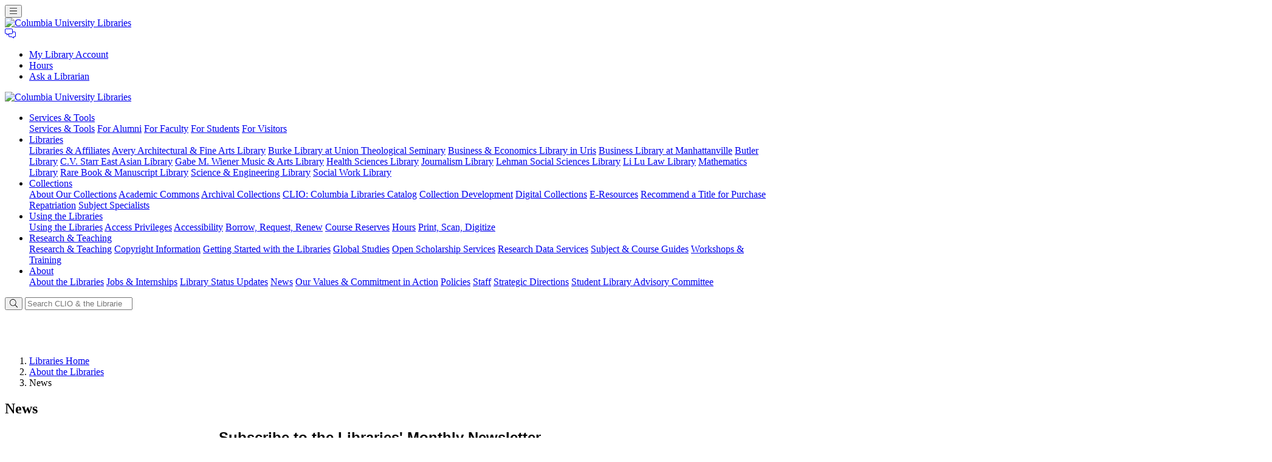

--- FILE ---
content_type: text/html;charset=utf-8
request_url: https://library.columbia.edu/about/news.html?newsPage=1&newsCategory=news:category/news&newsYear=2024
body_size: 12209
content:
<!doctype html>
<html lang="en">

<head>
    <title>News | Columbia University Libraries</title>
    <meta charset="utf-8">
    <meta name="viewport" content="width=device-width, initial-scale=1, shrink-to-fit=no">
    <meta name="description" content="Columbia University Libraries are the heart of the intellectual life at Columbia, and inspire inquiry, advance knowledge, catalyze discovery, and shape an inclusive and vibrant discourse all enabled by the work of the dedicated staff who are the heart of the Libraries." />

    

    


    

<!-- /apps/cul/core/themes/prime_2019/layouts/base/headlibs.jsp -->

<script>
    window.CUL = window.CUL || {};
</script>

<!-- CUL Toolkit -->
<link rel="stylesheet" type="text/css" href="https://toolkit.library.columbia.edu/v3/css/cul-toolkit.css"/>



<link rel="stylesheet" href="/etc.clientlibs/cul/core/themes/prime_2019/clientlibs/shared.css" type="text/css">
<link rel="stylesheet" href="/etc.clientlibs/cul/core/themes/prime_2019/sites/libraryweb/clientlibs/libraryweb.css" type="text/css">










    <!-- Google tag (gtag.js) -->
    <script async src="https://www.googletagmanager.com/gtag/js?id=G-LBKMVBR2K0"></script>
    <script>
      window.dataLayer = window.dataLayer || [];
      function gtag(){dataLayer.push(arguments);}
      gtag('js', new Date());

      gtag('config', 'G-LBKMVBR2K0');
    </script>

    <!-- Matomo -->
    <script>
      var _paq = window._paq = window._paq || [];
      /* tracker methods like "setCustomDimension" should be called before "trackPageView" */
      _paq.push(['trackPageView']);
      _paq.push(['enableLinkTracking']);
      (function() {
        var u="https://columbia-libraries.matomo.cloud/";
        _paq.push(['setTrackerUrl', u+'matomo.php']);
        _paq.push(['setSiteId', '6']);
        var d=document, g=d.createElement('script'), s=d.getElementsByTagName('script')[0];
        g.async=true; g.src='//cdn.matomo.cloud/columbia-libraries.matomo.cloud/matomo.js'; s.parentNode.insertBefore(g,s);
      })();
    </script>
    <!-- End Matomo Code -->




    <link rel="icon" type="image/vnd.microsoft.icon" href="/etc/designs/cul_core_2019/libraryweb/favicon.ico">
    <link rel="shortcut icon" type="image/vnd.microsoft.icon" href="/etc/designs/cul_core_2019/libraryweb/favicon.ico">
    
    <!-- If present, insert page-specific head content (CSS) from the Page Properties dialog -->
    
</head>





<body class="section_home">
    

<div id="alert-container" data-subscriptions="all-wcm-sites,libraryweb,all-sites"></div>
<header id="header">
    <nav class="navbar d-block navbar-expand-sm navbar-light bg-white">
        <div class="d-flex flex-row justify-content-between">
            <div class="">
                <button class="navbar-toggler mt-2 border-0" type="button" data-toggle="collapse" data-target="#navbarCUL" aria-controls="navbarCUL" aria-expanded="false" aria-label="Toggle navigation">
                <i class="fal fa-bars"></i>
                </button>
            </div>
            <div class="">
                <a class="navbar-brand w-100 d-sm-none" href="https://library.columbia.edu/index.html">
                <img class="img-fluid w-100" src="https://toolkit.library.columbia.edu/v3/img/cul-text-logo.svg" alt="Columbia University Libraries">
                </a>
            </div>
            <div class="">
                <a class="navbar-text d-sm-none" title="Ask A Librarian" href="https://library.columbia.edu/services/askalibrarian.html">
                    <i class="fal fa-comments-alt w-30"></i>
                </a>
            </div>
        </div>
        <!-- /row -->
        <div class="container d-flex">
            <div class="collapse navbar-collapse" id="navbarCUL">
                <div class="d-flex flex-column">
                    

<nav id="global-menu" class="d-flex justify-content-sm-end">
    <ul class="navbar-nav">
        <li class="nav-item">
            <a class="nav-link" href="https://resolver.library.columbia.edu/lweb0087">My Library Account</a>
        </li>
        <li class="nav-item">
            <a class="nav-link" href="https://hours.library.columbia.edu/">Hours</a>
        </li>
        <li class="nav-item">
            <a class="nav-link" href="https://library.columbia.edu/services/askalibrarian.html">Ask a Librarian</a>
        </li>
    </ul>
</nav>

                    


<section id="branding" class="d-none d-sm-flex">
    <div id="site-name">
        <a href="https://library.columbia.edu/index.html"><img class="img-fluid" src="https://toolkit.library.columbia.edu/v3/img/cul-text-logo.svg" alt="Columbia University Libraries"></a>
    </div>
    <h1 class="sr-only">Columbia University Libraries</h1>
</section>
                    


<nav id="main-menu" class="d-flex">
    <ul class="navbar-nav">
        <li class="nav-item dropdown position-static">
            <a class="nav-link dropdown-toggle" href="#" id="navbarDropdown1" role="button" data-toggle="dropdown" aria-haspopup="true" aria-expanded="false">
                Services<span class="d-inline d-sm-none d-md-inline"> &amp; Tools</span>
            </a>
            <div class="dropdown-menu bg-secondary w-100 border-top-0 border-left-0 border-right-0 rounded-0 mt-0" aria-labelledby="navbarDropdown1">
                <div class="container d-block">
                    <div class="row">
                        <div class="col">
                            <div class="cul-cols">
                                <a class="dropdown-item text-white bg-secondary" href="https://library.columbia.edu/services.html">Services &amp; Tools</a>
                                <a class="dropdown-item text-white bg-secondary" href="https://library.columbia.edu/using-libraries/alumni.html">For Alumni</a>
                                <a class="dropdown-item text-white bg-secondary" href="https://library.columbia.edu/services/faculty.html">For Faculty</a>
                                <a class="dropdown-item text-white bg-secondary" href="https://library.columbia.edu/services.html#audience=student">For Students</a>
                                <a class="dropdown-item text-white bg-secondary" href="https://library.columbia.edu/using-libraries/visitors.html">For Visitors</a>
                            </div>
                        </div>
                    </div>
                </div>
            </div>
        </li>
        <li class="nav-item dropdown position-static">
            <a class="nav-link dropdown-toggle" href="#" id="navbarDropdown2" role="button" data-toggle="dropdown" aria-haspopup="true" aria-expanded="false">
                Libraries
            </a>
            <div class="dropdown-menu bg-secondary w-100 border-top-0 border-left-0 border-right-0 rounded-0 mt-0" aria-labelledby="navbarDropdown2">
                <div class="container d-block">
                    <div class="row">
                        <div class="col">
                            <div class="cul-cols">
                                <a class="dropdown-item text-white bg-secondary" href="https://library.columbia.edu/libraries.html">Libraries &amp; Affiliates</a>
                                <a class="dropdown-item text-white bg-secondary" href="https://library.columbia.edu/libraries/avery.html">Avery Architectural &amp; Fine Arts Library</a>
                                <a class="dropdown-item text-white bg-secondary" href="https://library.columbia.edu/libraries/burke.html">Burke Library at Union Theological Seminary</a>
                                <a class="dropdown-item text-white bg-secondary" href="https://library.columbia.edu/libraries/business.html">Business &amp; Economics Library in Uris</a>
                                <a class="dropdown-item text-white bg-secondary" href="https://library.columbia.edu/libraries/business-manhattanville.html">Business Library at Manhattanville</a>
                                <a class="dropdown-item text-white bg-secondary" href="https://library.columbia.edu/libraries/butler.html">Butler Library</a>
                                <a class="dropdown-item text-white bg-secondary" href="https://library.columbia.edu/libraries/eastasian.html">C.V. Starr East Asian Library</a>
                                <a class="dropdown-item text-white bg-secondary" href="https://library.columbia.edu/libraries/music.html">Gabe M. Wiener Music &amp; Arts Library</a>
                                <a class="dropdown-item text-white bg-secondary" href="https://library.cumc.columbia.edu/">Health Sciences Library</a>
                                <a class="dropdown-item text-white bg-secondary" href="https://library.columbia.edu/libraries/journalism.html">Journalism Library</a>
                                <a class="dropdown-item text-white bg-secondary" href="https://library.columbia.edu/libraries/lehman.html">Lehman Social Sciences Library</a>
                                <a class="dropdown-item text-white bg-secondary" href="http://www.law.columbia.edu/library/">Li Lu Law Library</a>
                                <a class="dropdown-item text-white bg-secondary" href="https://library.columbia.edu/libraries/math.html">Mathematics Library</a>
                                <a class="dropdown-item text-white bg-secondary" href="https://library.columbia.edu/libraries/rbml.html">Rare Book &amp; Manuscript Library</a>
                                <a class="dropdown-item text-white bg-secondary" href="https://library.columbia.edu/libraries/science-engineering.html">Science &amp; Engineering Library</a>
                                <a class="dropdown-item text-white bg-secondary" href="https://library.columbia.edu/libraries/social-work.html">Social Work Library</a>
                            </div>
                        </div>
                    </div>
                </div>
            </div>
        </li>
        <li class="nav-item dropdown position-static">
            <a class="nav-link dropdown-toggle" href="#" id="navbarDropdown3" role="button" data-toggle="dropdown" aria-haspopup="true" aria-expanded="false">
                Collections
            </a>
            <div class="dropdown-menu bg-secondary w-100 border-top-0 border-left-0 border-right-0 rounded-0 mt-0" aria-labelledby="navbarDropdown3">
                <div class="container d-block">
                    <div class="row">
                        <div class="col">
                            <div class="cul-cols">
                                <a class="dropdown-item text-white bg-secondary" href="https://library.columbia.edu/collections.html">About Our Collections</a>
                                <a class="dropdown-item text-white bg-secondary" href="https://academiccommons.columbia.edu/">Academic Commons</a>
                                <a class="dropdown-item text-white bg-secondary" href="https://findingaids.library.columbia.edu/">Archival Collections</a>
                                <a class="dropdown-item text-white bg-secondary" href="https://resolver.library.columbia.edu/clio">CLIO: Columbia Libraries Catalog</a>
                                <a class="dropdown-item text-white bg-secondary" href="https://library.columbia.edu/about/policies/collection-development.html">Collection Development</a>
                                <a class="dropdown-item text-white bg-secondary" href="https://dlc.library.columbia.edu/">Digital Collections</a>
                                <a class="dropdown-item text-white bg-secondary" href="https://library.columbia.edu/collections/eresources.html">E-Resources</a>
                                <a class="dropdown-item text-white bg-secondary" href="https://resolver.library.columbia.edu/lweb0004">Recommend a Title for Purchase</a>
                                <a class="dropdown-item text-white bg-secondary" href="https://library.columbia.edu/about/policies/collection-development/repatriation-return.html">Repatriation</a>
                                <a class="dropdown-item text-white bg-secondary" href="https://library.columbia.edu/about/staff/subject-specialists-by-subject.html">Subject Specialists</a>
                            </div>
                        </div>
                    </div>
                </div>
            </div>
        </li>
        <li class="nav-item dropdown position-static">
            <a class="nav-link dropdown-toggle" href="#" id="navbarDropdown4" role="button" data-toggle="dropdown" aria-haspopup="true" aria-expanded="false">
                Using<span class="d-inline d-sm-none d-lg-inline"> the Libraries</span>
            </a>
            <div class="dropdown-menu bg-secondary w-100 border-top-0 border-left-0 border-right-0 rounded-0 mt-0" aria-labelledby="navbarDropdown4">
                <div class="container d-block">
                    <div class="row">
                        <div class="col">
                            <div class="cul-cols">
                                <a class="dropdown-item text-white bg-secondary" href="https://library.columbia.edu/using-libraries.html">Using the Libraries</a>
                                <a class="dropdown-item text-white bg-secondary" href="https://library.columbia.edu/using-libraries/access-privileges.html">Access Privileges</a>
                                <a class="dropdown-item text-white bg-secondary" href="https://library.columbia.edu/using-libraries/accessibility.html">Accessibility</a>
                                <a class="dropdown-item text-white bg-secondary" href="https://library.columbia.edu/using-libraries/borrowing.html">Borrow, Request, Renew</a>
                                <a class="dropdown-item text-white bg-secondary" href="https://library.columbia.edu/services/reserves.html">Course Reserves</a>
                                <a class="dropdown-item text-white bg-secondary" href="https://hours.library.columbia.edu/">Hours</a>
                                <a class="dropdown-item text-white bg-secondary" href="https://library.columbia.edu/using-libraries/printing.html">Print, Scan, Digitize</a>
                            </div>
                        </div>
                    </div>
                </div>
            </div>
        </li>
        <li class="nav-item dropdown position-static">
            <a class="nav-link dropdown-toggle" href="#" id="navbarDropdown5" role="button" data-toggle="dropdown" aria-haspopup="true" aria-expanded="false">
                Research<span class="d-inline d-sm-none d-lg-inline"> &amp; Teaching</span> 
            </a>
            <div class="dropdown-menu bg-secondary w-100 border-top-0 border-left-0 border-right-0 rounded-0 mt-0" aria-labelledby="navbarDropdown5">
                <div class="container d-block">
                    <div class="row">
                        <div class="col">
                            <div class="cul-cols">
                                <a class="dropdown-item text-white bg-secondary" href="https://library.columbia.edu/research-teaching.html">Research &amp; Teaching</a>
                                <a class="dropdown-item text-white bg-secondary" href="https://library.columbia.edu/research-teaching/copyright.html">Copyright Information</a>
                                <a class="dropdown-item text-white bg-secondary" href="https://library.columbia.edu/research-teaching/getting-started.html">Getting Started with the Libraries</a>
                                <a class="dropdown-item text-white bg-secondary" href="https://library.columbia.edu/research-teaching/global.html">Global Studies</a>
                                <a class="dropdown-item text-white bg-secondary" href="https://library.columbia.edu/research-teaching/open-scholarship.html">Open Scholarship Services</a>
                                <a class="dropdown-item text-white bg-secondary" href="https://library.columbia.edu/research-teaching/research-data.html">Research Data Services</a>
                                <a class="dropdown-item text-white bg-secondary" href="https://library.columbia.edu/services/subject-guides.html">Subject & Course Guides</a>
                                <a class="dropdown-item text-white bg-secondary" href="https://library.columbia.edu/research-teaching/workshops.html">Workshops & Training</a>
                            </div>
                        </div>
                    </div>
                </div>
            </div>
        </li>
        <li class="nav-item dropdown position-static">
            <a class="nav-link dropdown-toggle" href="#" id="navbarDropdown6" role="button" data-toggle="dropdown" aria-haspopup="true" aria-expanded="false">
                About
            </a>
            <div class="dropdown-menu bg-secondary w-100 border-top-0 border-left-0 border-right-0 rounded-0 mt-0" aria-labelledby="navbarDropdown6">
                <div class="container d-block">
                    <div class="row">
                        <div class="col">
                            <div class="cul-cols">
                                <a class="dropdown-item text-white bg-secondary" href="https://library.columbia.edu/about.html">About the Libraries</a>
                                <a class="dropdown-item text-white bg-secondary" href="https://library.columbia.edu/about/jobs-internships.html">Jobs &amp; Internships</a>
                                <a class="dropdown-item text-white bg-secondary" href="https://library.columbia.edu/about/news/alert.html">Library Status Updates</a>
                                <a class="dropdown-item text-white bg-secondary" href="https://library.columbia.edu/about/news.html">News</a>
                                <a class="dropdown-item text-white bg-secondary" href="https://library.columbia.edu/about/values.html">Our Values &amp; Commitment in Action</a>
                                <a class="dropdown-item text-white bg-secondary" href="https://library.columbia.edu/about/policies.html">Policies</a>
                                <a class="dropdown-item text-white bg-secondary" href="https://library.columbia.edu/about/staff.html">Staff</a>
                                <a class="dropdown-item text-white bg-secondary" href="https://strategicdirections.library.columbia.edu/">Strategic Directions</a>
                                <a class="dropdown-item text-white bg-secondary" href="https://library.columbia.edu/about/student_advisory_committee.html">Student Library Advisory Committee</a>
                            </div>
                        </div>
                    </div>
                </div>
            </div>
        </li>
    </ul>
</nav>
                </div>
                <!-- flex-column -->
            </div>
            <!-- /navbarCUL -->
        </div>
        <!-- /container -->
    </nav>
</header>
    



<main role="main">

  

<section id="hero" class="d-sm-block">
    <div class="jumbotron text-center d-flex mb-0">
        <div class="container d-flex align-items-center">
            <div id="hero-search" class="col-md-8 offset-md-2">
                

<form id="hero-search-form" class="invisible" method="get" action="https://clio.columbia.edu/quicksearch">
    <div class="input-group input-group-lg flex-nowrap">
        <span class="input-group-prepend">
            <button class="btn btn-light border-right-0 border" type="submit" aria-label="Submit keywords">
                <i class="fal fa-search"></i>
            </button>
        </span>
        <input id="quicksearch" name="q" class="form-control py-2 border-left-0 border h-100" type="search" aria-label="Search CLIO & the Libraries" placeholder="Search CLIO & the Libraries Website">
        <input type="hidden" name="commit" value="Search" />
    </div>
</form>

            </div>
        </div>
    </div>
</section>

  <div class="breadcrumb_bar parsys">








<section id="breadcrumb_bar" class="cul-breadcrumb_bar bg-light">
    <nav aria-label="breadcrumb">
        <div class="container">
            <div class="row">
                <div class="col">
                    <ol class="breadcrumb bg-transparent small px-0 m-0">

<li class="breadcrumb-item" aria-current="page"><a href="https://library.columbia.edu/">Libraries Home</a></li><li class="breadcrumb-item" aria-current="page"><a href="https://library.columbia.edu/about.html">About the Libraries</a></li><li class="breadcrumb-item active">News</li>

                    </ol>
                </div>
            </div>
        </div>
    </nav>
</section>
</div>


    <section id="main-content" class="bg-white py-4">
        <div class="container">
            
            <div class="row">
                <article id="main-article" class="col-sm-12">
                    



<h2 class="h4 text-uppercase mb-3">News</h2>
                    

<div class="layout_par_main_1 parsys"><div class="widgetbox section">






<div class="cul-widgetbox cul-component">
    
    <!-- Begin Mailchimp Signup Form -->
<center><link href="//cdn-images.mailchimp.com/embedcode/classic-071822.css" rel="stylesheet" type="text/css">
<style type="text/css">
	#mc_embed_signup{background:#fff; clear:left; font:14px Helvetica,Arial,sans-serif;  width:600px;}
	/* Add your own Mailchimp form style overrides in your site stylesheet or in this style block.
	   We recommend moving this block and the preceding CSS link to the HEAD of your HTML file. */
</style>
<div id="mc_embed_signup">
    <form action="https://columbia.us4.list-manage.com/subscribe/post?u=270cb0af914396e26f572ddae&amp;id=78b60b5150&amp;f_id=00f3c2e1f0" method="post" id="mc-embedded-subscribe-form" name="mc-embedded-subscribe-form" class="validate" target="_blank" novalidate>
        <div id="mc_embed_signup_scroll">
        <h2>Subscribe to the Libraries' Monthly Newsletter.</h2>
        <div class="indicates-required"><span class="asterisk">*</span> indicates required</div>
<div class="mc-field-group">
	<label for="mce-EMAIL">Email Address  <span class="asterisk">*</span>
</label>
	<input type="email" value="" name="EMAIL" class="required email" id="mce-EMAIL" required>
	<span id="mce-EMAIL-HELPERTEXT" class="helper_text"></span>
</div>
	<div id="mce-responses" class="clear">
		<div class="response" id="mce-error-response" style="display:none"></div>
		<div class="response" id="mce-success-response" style="display:none"></div>
	</div>    <!-- real people should not fill this in and expect good things - do not remove this or risk form bot signups-->
    <div style="position: absolute; left: -5000px;" aria-hidden="true"><input type="text" name="b_270cb0af914396e26f572ddae_78b60b5150" tabindex="-1" value=""></div>
    <div class="clear"><input type="submit" value="Subscribe" name="subscribe" id="mc-embedded-subscribe" class="button"></div>
    </div>
</form>
</div>
<script type='text/javascript' src='//s3.amazonaws.com/downloads.mailchimp.com/js/mc-validate.js'></script><script type='text/javascript'>(function($) {window.fnames = new Array(); window.ftypes = new Array();fnames[0]='EMAIL';ftypes[0]='email';fnames[1]='FNAME';ftypes[1]='text';fnames[2]='LNAME';ftypes[2]='text';fnames[3]='ADDRESS';ftypes[3]='address';fnames[4]='PHONE';ftypes[4]='phone';}(jQuery));var $mcj = jQuery.noConflict(true);</script>
<!--End mc_embed_signup-->
</div></div>
<div class="news_item_gallery parbase section">








    <section id="news_list_771160194" class="cul-news_item_gallery mb-3">

            <div class="btn-toolbar pb-3">
                <div class="btn-group pt-1 mr-1">
                    <button type="button" class="btn btn-secondary dropdown-toggle" data-toggle="dropdown" aria-haspopup="true" aria-expanded="false">
                        Location
                    </button>
                    <div class="dropdown-menu">

        				<a class="dropdown-item" href="https://library.columbia.edu/about/news.html?newsPage=1&newsCategory=news%3Acategory%2Fnews&newsYear=2024">All</a>

                        <a class="dropdown-item" href="https://library.columbia.edu/about/news.html?newsPage=1&newsLocationId=avery&newsCategory=news%3Acategory%2Fnews&newsYear=2024">Avery Library</a>

                        <a class="dropdown-item" href="https://library.columbia.edu/about/news.html?newsPage=1&newsLocationId=barnard&newsCategory=news%3Acategory%2Fnews&newsYear=2024">Barnard College Library</a>

                        <a class="dropdown-item" href="https://library.columbia.edu/about/news.html?newsPage=1&newsLocationId=business&newsCategory=news%3Acategory%2Fnews&newsYear=2024">Business &amp; Economics Library in Uris</a>

                        <a class="dropdown-item" href="https://library.columbia.edu/about/news.html?newsPage=1&newsLocationId=butler&newsCategory=news%3Acategory%2Fnews&newsYear=2024">Butler Library</a>

                        <a class="dropdown-item" href="https://library.columbia.edu/about/news.html?newsPage=1&newsLocationId=eastasian&newsCategory=news%3Acategory%2Fnews&newsYear=2024">C.V. Starr East Asian Library</a>

                        <a class="dropdown-item" href="https://library.columbia.edu/about/news.html?newsPage=1&newsLocationId=cuarchives&newsCategory=news%3Acategory%2Fnews&newsYear=2024">Columbia University Archives</a>

                        <a class="dropdown-item" href="https://library.columbia.edu/about/news.html?newsPage=1&newsLocationId=culis&newsCategory=news%3Acategory%2Fnews&newsYear=2024">Columbia University Libraries</a>

                        <a class="dropdown-item" href="https://library.columbia.edu/about/news.html?newsPage=1&newsLocationId=copyright&newsCategory=news%3Acategory%2Fnews&newsYear=2024">Copyright Advisory Services</a>

                        <a class="dropdown-item" href="https://library.columbia.edu/about/news.html?newsPage=1&newsLocationId=digital-scholarship&newsCategory=news%3Acategory%2Fnews&newsYear=2024">Digital Scholarship</a>

                        <a class="dropdown-item" href="https://library.columbia.edu/about/news.html?newsPage=1&newsLocationId=geology&newsCategory=news%3Acategory%2Fnews&newsYear=2024">Geology Library</a>

                        <a class="dropdown-item" href="https://library.columbia.edu/about/news.html?newsPage=1&newsLocationId=global-studies&newsCategory=news%3Acategory%2Fnews&newsYear=2024">Global Studies</a>

                        <a class="dropdown-item" href="https://library.columbia.edu/about/news.html?newsPage=1&newsLocationId=jewish-studies&newsCategory=news%3Acategory%2Fnews&newsYear=2024">Jewish Studies</a>

                        <a class="dropdown-item" href="https://library.columbia.edu/about/news.html?newsPage=1&newsLocationId=journalism&newsCategory=news%3Acategory%2Fnews&newsYear=2024">Journalism Library</a>

                        <a class="dropdown-item" href="https://library.columbia.edu/about/news.html?newsPage=1&newsLocationId=law&newsCategory=news%3Acategory%2Fnews&newsYear=2024">Law Library</a>

                        <a class="dropdown-item" href="https://library.columbia.edu/about/news.html?newsPage=1&newsLocationId=lehman&newsCategory=news%3Acategory%2Fnews&newsYear=2024">Lehman Social Sciences Library</a>

                        <a class="dropdown-item" href="https://library.columbia.edu/about/news.html?newsPage=1&newsLocationId=math&newsCategory=news%3Acategory%2Fnews&newsYear=2024">Mathematics Library</a>

                        <a class="dropdown-item" href="https://library.columbia.edu/about/news.html?newsPage=1&newsLocationId=music&newsCategory=news%3Acategory%2Fnews&newsYear=2024">Music &amp; Arts Library</a>

                        <a class="dropdown-item" href="https://library.columbia.edu/about/news.html?newsPage=1&newsLocationId=ccoh&newsCategory=news%3Acategory%2Fnews&newsYear=2024">Oral History Archives</a>

                        <a class="dropdown-item" href="https://library.columbia.edu/about/news.html?newsPage=1&newsLocationId=rbml&newsCategory=news%3Acategory%2Fnews&newsYear=2024">Rare Book &amp; Manuscript Library</a>

                        <a class="dropdown-item" href="https://library.columbia.edu/about/news.html?newsPage=1&newsLocationId=research-data&newsCategory=news%3Acategory%2Fnews&newsYear=2024">Research Data Services</a>

                        <a class="dropdown-item" href="https://library.columbia.edu/about/news.html?newsPage=1&newsLocationId=science-engineering&newsCategory=news%3Acategory%2Fnews&newsYear=2024">Science &amp; Engineering Library</a>

                        <a class="dropdown-item" href="https://library.columbia.edu/about/news.html?newsPage=1&newsLocationId=social-work&newsCategory=news%3Acategory%2Fnews&newsYear=2024">Social Work Library</a>

                        <a class="dropdown-item" href="https://library.columbia.edu/about/news.html?newsPage=1&newsLocationId=burke&newsCategory=news%3Acategory%2Fnews&newsYear=2024">The Burke Library</a>

                        <a class="dropdown-item" href="https://library.columbia.edu/about/news.html?newsPage=1&newsLocationId=web-archives&newsCategory=news%3Acategory%2Fnews&newsYear=2024">Web Archives</a>


                    </div>
                </div>
				<div class="btn-group pt-1 mr-1">
                    <button type="button" class="btn btn-secondary dropdown-toggle" data-toggle="dropdown" aria-haspopup="true" aria-expanded="false">
                        Category
                    </button>
                    <div class="dropdown-menu">

        				<a class="dropdown-item" href="https://library.columbia.edu/about/news.html?newsPage=1&newsYear=2024">All</a>

                        <a class="dropdown-item" href="https://library.columbia.edu/about/news.html?newsPage=1&newsCategory=news%3Acategory%2Fmedia&newsYear=2024">In the media</a>

                        <a class="dropdown-item" href="https://library.columbia.edu/about/news.html?newsPage=1&newsCategory=news%3Acategory%2Fnews&newsYear=2024">News</a>

                        <a class="dropdown-item" href="https://library.columbia.edu/about/news.html?newsPage=1&newsCategory=news%3Acategory%2Fsocial&newsYear=2024">Social</a>

                        <a class="dropdown-item" href="https://library.columbia.edu/about/news.html?newsPage=1&newsCategory=news%3Acategory%2Fvideo&newsYear=2024">Video</a>

                        <a class="dropdown-item" href="https://library.columbia.edu/about/news.html?newsPage=1&newsCategory=news%3Acategory%2Fvalues&newsYear=2024">Values in Action</a>

                    </div>
                </div>
				<div class="btn-group pt-1">
                    <button type="button" class="btn btn-secondary dropdown-toggle" data-toggle="dropdown" aria-haspopup="true" aria-expanded="false">
                        Year
                    </button>
                    <div class="dropdown-menu">

        				<a class="dropdown-item" href="https://library.columbia.edu/about/news.html?newsPage=1&newsCategory=news%3Acategory%2Fnews">All (2026 - 2016)</a>

    					<a class="dropdown-item" href="https://library.columbia.edu/about/news.html?newsPage=1&newsCategory=news%3Acategory%2Fnews&newsYear=2026">2026</a>

    					<a class="dropdown-item" href="https://library.columbia.edu/about/news.html?newsPage=1&newsCategory=news%3Acategory%2Fnews&newsYear=2025">2025</a>

    					<a class="dropdown-item" href="https://library.columbia.edu/about/news.html?newsPage=1&newsCategory=news%3Acategory%2Fnews&newsYear=2024">2024</a>

    					<a class="dropdown-item" href="https://library.columbia.edu/about/news.html?newsPage=1&newsCategory=news%3Acategory%2Fnews&newsYear=2023">2023</a>

    					<a class="dropdown-item" href="https://library.columbia.edu/about/news.html?newsPage=1&newsCategory=news%3Acategory%2Fnews&newsYear=2022">2022</a>

    					<a class="dropdown-item" href="https://library.columbia.edu/about/news.html?newsPage=1&newsCategory=news%3Acategory%2Fnews&newsYear=2021">2021</a>

    					<a class="dropdown-item" href="https://library.columbia.edu/about/news.html?newsPage=1&newsCategory=news%3Acategory%2Fnews&newsYear=2020">2020</a>

    					<a class="dropdown-item" href="https://library.columbia.edu/about/news.html?newsPage=1&newsCategory=news%3Acategory%2Fnews&newsYear=2019">2019</a>

    					<a class="dropdown-item" href="https://library.columbia.edu/about/news.html?newsPage=1&newsCategory=news%3Acategory%2Fnews&newsYear=2018">2018</a>

    					<a class="dropdown-item" href="https://library.columbia.edu/about/news.html?newsPage=1&newsCategory=news%3Acategory%2Fnews&newsYear=2017">2017</a>

    					<a class="dropdown-item" href="https://library.columbia.edu/about/news.html?newsPage=1&newsCategory=news%3Acategory%2Fnews&newsYear=2016">2016</a>

                        <a class="dropdown-item" href="https://library.columbia.edu/about/news/libraries/2015.html">2015</a>

                        <a class="dropdown-item" href="https://library.columbia.edu/about/news/libraries/2014.html">2014</a>

                        <a class="dropdown-item" href="https://library.columbia.edu/about/news/libraries/2013.html">2013</a>

                        <a class="dropdown-item" href="https://library.columbia.edu/about/news/libraries/2012.html">2012</a>

                        <a class="dropdown-item" href="https://library.columbia.edu/about/news/libraries/2011.html">2011</a>

                        <a class="dropdown-item" href="https://library.columbia.edu/about/news/libraries/2010.html">2010</a>

                        <a class="dropdown-item" href="https://library.columbia.edu/about/news/libraries/2009.html">2009</a>

                        <a class="dropdown-item" href="https://library.columbia.edu/about/news/libraries/2008.html">2008</a>

                        <a class="dropdown-item" href="https://library.columbia.edu/about/news/libraries/2007.html">2007</a>

                        <a class="dropdown-item" href="https://library.columbia.edu/about/news/libraries/2006.html">2006</a>

                        <a class="dropdown-item" href="https://library.columbia.edu/about/news/libraries/2005.html">2005</a>

                        <a class="dropdown-item" href="https://library.columbia.edu/about/news/libraries/2004.html">2004</a>

                        <a class="dropdown-item" href="https://library.columbia.edu/about/news/libraries/2003.html">2003</a>

                        <a class="dropdown-item" href="https://library.columbia.edu/about/news/libraries/2002.html">2002</a>

                        <a class="dropdown-item" href="https://library.columbia.edu/about/news/libraries/2001.html">2001</a>

                        <a class="dropdown-item" href="https://library.columbia.edu/about/news/libraries/2000.html">2000</a>

                    </div>
                </div>

                <div class="btn-toolbar ml-auto">

                    <div class="btn-group pt-1 mr-1" role="group" aria-label="Applied Category Filter">
                        <span class="btn btn-info btn-info-label disabled">News</span>
                        <a href="https://library.columbia.edu/about/news.html?newsPage=1&newsYear=2024" class="btn btn-info"><i class="fas fa-times-circle"></i></a>
                    </div>

                    <div class="btn-group pt-1 mr-1" role="group" aria-label="Applied Year Filter">
                        <span class="btn btn-info btn-info-label disabled">2024</span>
                        <a href="https://library.columbia.edu/about/news.html?newsPage=1&newsCategory=news%3Acategory%2Fnews" class="btn btn-info"><i class="fas fa-times-circle"></i></a>
                    </div>

                </div>

            </div>


			<div class="row">

                <div class="col-sm-4">
                    <div class="card bg-white border-0 h-100">

                        <div class="card-header bg-white text-dark small px-0 d-flex justify-content-between font-italic text-muted">
                            <div>
                                <time datetime="2024-12-11">Dec 11, 2024</time>
                            </div>
                            <div class="cul-news_item_gallery-category">
                                News
                            </div>
                        </div>

                        <a href="https://blogs.library.columbia.edu/spotlights/2024/12/11/fall-2024-library-passport-program/"><img src="/content/dam/libraryweb/news/2024-Library-News/Cecilia-Li-Passport-Program-Winner.jpeg" class="card-img-top" alt="..."></a>
                        <article class="card-body d-flex px-0">
                            <a href="https://blogs.library.columbia.edu/spotlights/2024/12/11/fall-2024-library-passport-program/" class="d-flex">
                                <div class="d-flex align-content-start flex-wrap">
                                    <h3 class="card-title h5 w-100 d-none">Cecilia Li, &#8216;26SIPA, Reflects on the Library Passport Program</h3>
                                    <p class="card-text d-sm-block">Cecilia Li, &apos;26SIPA, who was rewarded for her participation in the annual Library Passport program, reflects on how the program impacted her coursework, her favorite library spaces, and &quot;hidden gems&quot; in the Libraries.</p>
                                </div>
                            </a>
                        </article>
                    </div>
                </div>


                <div class="col-sm-4">
                    <div class="card bg-white border-0 h-100">

                        <div class="card-header bg-white text-dark small px-0 d-flex justify-content-between font-italic text-muted">
                            <div>
                                <time datetime="2024-12-04">Dec 4, 2024</time>
                            </div>
                            <div class="cul-news_item_gallery-category">
                                News
                            </div>
                        </div>

                        <a href="https://blogs.library.columbia.edu/spotlights/2024/12/04/student-employee-profile-meet-lilium-chen/"><img src="/content/dam/libraryweb/news/2024-Library-News/Lilium-Chen-Student-Employee-Profile.jpg" class="card-img-top" alt="..."></a>
                        <article class="card-body d-flex px-0">
                            <a href="https://blogs.library.columbia.edu/spotlights/2024/12/04/student-employee-profile-meet-lilium-chen/" class="d-flex">
                                <div class="d-flex align-content-start flex-wrap">
                                    <h3 class="card-title h5 w-100 d-none">Student Employee Profile: Meet Lilium Chen</h3>
                                    <p class="card-text d-sm-block">A series of profiles highlight valued student employees from across the Libraries, including Lilium Chen, a student assistant at Butler Library in the Humanities and History department who specializes in film and media studies.
</p>
                                </div>
                            </a>
                        </article>
                    </div>
                </div>


                <div class="col-sm-4">
                    <div class="card bg-white border-0 h-100">

                        <div class="card-header bg-white text-dark small px-0 d-flex justify-content-between font-italic text-muted">
                            <div>
                                <time datetime="2024-12-04">Dec 4, 2024</time>
                            </div>
                            <div class="cul-news_item_gallery-category">
                                News
                            </div>
                        </div>

                        <a href="https://blogs.library.columbia.edu/the-tinker/2024/12/04/columbia-libraries-journal-publishing-program-annual-report/"><img src="/content/dam/libraryweb/news/2024-Library-News/Journals-Publishing-Annual-Report.jpg" class="card-img-top" alt="..."></a>
                        <article class="card-body d-flex px-0">
                            <a href="https://blogs.library.columbia.edu/the-tinker/2024/12/04/columbia-libraries-journal-publishing-program-annual-report/" class="d-flex">
                                <div class="d-flex align-content-start flex-wrap">
                                    <h3 class="card-title h5 w-100 d-none">Columbia Libraries: Journal Publishing Program Annual Report</h3>
                                    <p class="card-text d-sm-block">The Libraries&apos; Digital Scholarship team has enhanced and streamlined the format of the annual report for partners in the Journals Publishing program, which will enable users to more easily analyze data and identify trends in readership.</p>
                                </div>
                            </a>
                        </article>
                    </div>
                </div>

			</div>


			<div class="row">

                <div class="col-sm-4">
                    <div class="card bg-white border-0 h-100">

                        <div class="card-header bg-white text-dark small px-0 d-flex justify-content-between font-italic text-muted">
                            <div>
                                <time datetime="2024-12-04">Dec 4, 2024</time>
                            </div>
                            <div class="cul-news_item_gallery-category">
                                News
                            </div>
                        </div>

                        <a href="https://blogs.library.columbia.edu/research-data-services/2024/12/04/newly-purchased-dave-leip-election-datasets/"><img src="/content/dam/libraryweb/news/2025-Library-News/research_data_service_logo.png" class="card-img-top" alt="..."></a>
                        <article class="card-body d-flex px-0">
                            <a href="https://blogs.library.columbia.edu/research-data-services/2024/12/04/newly-purchased-dave-leip-election-datasets/" class="d-flex">
                                <div class="d-flex align-content-start flex-wrap">
                                    <h3 class="card-title h5 w-100 d-none">Resource Spotlight: Newly-Purchased Dave Leip Election Datasets</h3>
                                    <p class="card-text d-sm-block">Research Data Services resource spotlight: Newly-purchased datasets from Dave Leip include &#8220;United States Presidential Election Results&#8221; and &#8220;U.S. Presidential Primary Election Results for the Republican Party and Democratic Party.&#8221;</p>
                                </div>
                            </a>
                        </article>
                    </div>
                </div>


                <div class="col-sm-4">
                    <div class="card bg-white border-0 h-100">

                        <div class="card-header bg-white text-dark small px-0 d-flex justify-content-between font-italic text-muted">
                            <div>
                                <time datetime="2024-12-03">Dec 3, 2024</time>
                            </div>
                            <div class="cul-news_item_gallery-category">
                                News
                            </div>
                        </div>

                        <a href="https://blogs.library.columbia.edu/burke/2024/12/03/bookbinding-and-letterpress-printing-two-weeks-at-the-center-for-book-arts/"><img src="/content/dam/libraryweb/news/2025-Library-News/Bookbinding-Burke-Library.jpg" class="card-img-top" alt="..."></a>
                        <article class="card-body d-flex px-0">
                            <a href="https://blogs.library.columbia.edu/burke/2024/12/03/bookbinding-and-letterpress-printing-two-weeks-at-the-center-for-book-arts/" class="d-flex">
                                <div class="d-flex align-content-start flex-wrap">
                                    <h3 class="card-title h5 w-100 d-none">Bookbinding and Letterpress Printing: Two Weeks at the Center for Book Arts</h3>
                                    <p class="card-text d-sm-block">Bibliographic Assistant at the Burke Library Brandon Harrington, also a student at the Queens College Graduate School of Library and Information Science, details a two-week intensive in bookbinding and letterpress printing at the Center for Book Arts.</p>
                                </div>
                            </a>
                        </article>
                    </div>
                </div>


                <div class="col-sm-4">
                    <div class="card bg-white border-0 h-100">

                        <div class="card-header bg-white text-dark small px-0 d-flex justify-content-between font-italic text-muted">
                            <div>
                                <time datetime="2024-11-26">Nov 26, 2024</time>
                            </div>
                            <div class="cul-news_item_gallery-category">
                                News, Video
                            </div>
                        </div>

                        <a href="https://blogs.library.columbia.edu/research-data-services/2024/11/26/day-one-exploratory-data-analysis-with-javascript/"><img src="/content/dam/libraryweb/news/2025-Library-News/data_club_logo.png" class="card-img-top" alt="..."></a>
                        <article class="card-body d-flex px-0">
                            <a href="https://blogs.library.columbia.edu/research-data-services/2024/11/26/day-one-exploratory-data-analysis-with-javascript/" class="d-flex">
                                <div class="d-flex align-content-start flex-wrap">
                                    <h3 class="card-title h5 w-100 d-none">Day One Exploratory Data Analysis with JavaScript</h3>
                                    <p class="card-text d-sm-block">Fall 2024 Data Club recap: An exploration of how to do lightning-fast data analysis in an Observable notebook.</p>
                                </div>
                            </a>
                        </article>
                    </div>
                </div>

			</div>


			<div class="row">

                <div class="col-sm-4">
                    <div class="card bg-white border-0 h-100">

                        <div class="card-header bg-white text-dark small px-0 d-flex justify-content-between font-italic text-muted">
                            <div>
                                <time datetime="2024-11-25">Nov 25, 2024</time>
                            </div>
                            <div class="cul-news_item_gallery-category">
                                News
                            </div>
                        </div>

                        <a href="https://blogs.cul.columbia.edu/global-studies/2024/11/25/open-access-week-2024-south-southeast-asia/"><img src="/content/dam/libraryweb/news/2024-Library-News/Digitizing-Vietnam-OA-Week.png" class="card-img-top" alt="..."></a>
                        <article class="card-body d-flex px-0">
                            <a href="https://blogs.cul.columbia.edu/global-studies/2024/11/25/open-access-week-2024-south-southeast-asia/" class="d-flex">
                                <div class="d-flex align-content-start flex-wrap">
                                    <h3 class="card-title h5 w-100 d-none">Open Access Week 2024 (South/Southeast Asia)</h3>
                                    <p class="card-text d-sm-block">As part of the 2024 Open Access Week events, Libraries staff and collaborators presented on &quot;Digitizing Vietnam Project: Increasing Access to Vietnam Studies Materials,&quot; a project that will act as an inter-institutional digital hub for Vietnam studies.</p>
                                </div>
                            </a>
                        </article>
                    </div>
                </div>


                <div class="col-sm-4">
                    <div class="card bg-white border-0 h-100">

                        <div class="card-header bg-white text-dark small px-0 d-flex justify-content-between font-italic text-muted">
                            <div>
                                <time datetime="2024-11-20">Nov 20, 2024</time>
                            </div>
                            <div class="cul-news_item_gallery-category">
                                News
                            </div>
                        </div>

                        <a href="https://blogs.library.columbia.edu/rbml/2024/11/20/columbias-pets/"><img src="/content/dam/libraryweb/news/2024-Library-News/Columbia-Pets-University-Archives.jpg" class="card-img-top" alt="..."></a>
                        <article class="card-body d-flex px-0">
                            <a href="https://blogs.library.columbia.edu/rbml/2024/11/20/columbias-pets/" class="d-flex">
                                <div class="d-flex align-content-start flex-wrap">
                                    <h3 class="card-title h5 w-100 d-none">Columbia&#8217;s Pets</h3>
                                    <p class="card-text d-sm-block">To coincide with a new exhibition at the New York Historical, &quot;Pets and the City,&quot; Libraries staff honors the University&apos;s own four-legged friends who&apos;ve left their paw prints in the archives, including a dog at the Columbia War Hospital in the Bronx during World War I.</p>
                                </div>
                            </a>
                        </article>
                    </div>
                </div>


                <div class="col-sm-4">
                    <div class="card bg-white border-0 h-100">

                        <div class="card-header bg-white text-dark small px-0 d-flex justify-content-between font-italic text-muted">
                            <div>
                                <time datetime="2024-11-18">Nov 18, 2024</time>
                            </div>
                            <div class="cul-news_item_gallery-category">
                                News
                            </div>
                        </div>

                        <a href="https://blogs.library.columbia.edu/avery/2024/11/18/site-digital-images-published-to-jstor/"><img src="/content/dam/libraryweb/news/2024-Library-News/SITE-Japan-Cultural-Center.jpg" class="card-img-top" alt="..."></a>
                        <article class="card-body d-flex px-0">
                            <a href="https://blogs.library.columbia.edu/avery/2024/11/18/site-digital-images-published-to-jstor/" class="d-flex">
                                <div class="d-flex align-content-start flex-wrap">
                                    <h3 class="card-title h5 w-100 d-none">SITE James Wines: A Selection of Slides</h3>
                                    <p class="card-text d-sm-block">Avery Architectural &amp; Fine Arts Library announces that more than 3,000 slides have been digitized from the Sculpture in the Environment (SITE) architectural records and the papers of architect James Wines, which were donated to the library in 2020.</p>
                                </div>
                            </a>
                        </article>
                    </div>
                </div>

			</div>


			<div class="row">

                <div class="col-sm-4">
                    <div class="card bg-white border-0 h-100">

                        <div class="card-header bg-white text-dark small px-0 d-flex justify-content-between font-italic text-muted">
                            <div>
                                <time datetime="2024-11-12">Nov 12, 2024</time>
                            </div>
                            <div class="cul-news_item_gallery-category">
                                News
                            </div>
                        </div>

                        <a href="https://blogs.library.columbia.edu/research-data-services/2024/11/12/resource-spotlight-university-of-florida-election-lab/"><img src="/content/dam/libraryweb/news/2025-Library-News/research_data_service_logo.png" class="card-img-top" alt="..."></a>
                        <article class="card-body d-flex px-0">
                            <a href="https://blogs.library.columbia.edu/research-data-services/2024/11/12/resource-spotlight-university-of-florida-election-lab/" class="d-flex">
                                <div class="d-flex align-content-start flex-wrap">
                                    <h3 class="card-title h5 w-100 d-none">Resource Spotlight: University of Florida Election Lab</h3>
                                    <p class="card-text d-sm-block">Research Data Services resource spotlight: The University of Florida Election Lab Data Resources is a new resource that presents precinct-level data for U.S. national state and local elections for recent election years (2010-present).</p>
                                </div>
                            </a>
                        </article>
                    </div>
                </div>


                <div class="col-sm-4">
                    <div class="card bg-white border-0 h-100">

                        <div class="card-header bg-white text-dark small px-0 d-flex justify-content-between font-italic text-muted">
                            <div>
                                <time datetime="2024-11-11">Nov 11, 2024</time>
                            </div>
                            <div class="cul-news_item_gallery-category">
                                News
                            </div>
                        </div>

                        <a href="https://blogs.library.columbia.edu/the-tinker/2024/11/11/archiving-the-epistolae-project/"><img src="/content/dam/libraryweb/news/2024-Library-News/Archiving-Epistol&#230;-Project.jpg" class="card-img-top" alt="..."></a>
                        <article class="card-body d-flex px-0">
                            <a href="https://blogs.library.columbia.edu/the-tinker/2024/11/11/archiving-the-epistolae-project/" class="d-flex">
                                <div class="d-flex align-content-start flex-wrap">
                                    <h3 class="card-title h5 w-100 d-none">Archiving the Epistol&#230; Project</h3>
                                    <p class="card-text d-sm-block">A team of Libraries staff has begun to archive the Epistol&#230; project, a remarkable collection of medieval Latin letters to and from women from the fourth through the 13th centuries, which are now accessible through the University&apos;s Academic Commons repository.</p>
                                </div>
                            </a>
                        </article>
                    </div>
                </div>


                <div class="col-sm-4">
                    <div class="card bg-white border-0 h-100">

                        <div class="card-header bg-white text-dark small px-0 d-flex justify-content-between font-italic text-muted">
                            <div>
                                <time datetime="2024-11-07">Nov 7, 2024</time>
                            </div>
                            <div class="cul-news_item_gallery-category">
                                News, Video
                            </div>
                        </div>

                        <a href="https://blogs.library.columbia.edu/research-data-services/2024/11/07/day-one-generating-jamstack-websites/"><img src="/content/dam/libraryweb/news/2025-Library-News/data_club_logo.png" class="card-img-top" alt="..."></a>
                        <article class="card-body d-flex px-0">
                            <a href="https://blogs.library.columbia.edu/research-data-services/2024/11/07/day-one-generating-jamstack-websites/" class="d-flex">
                                <div class="d-flex align-content-start flex-wrap">
                                    <h3 class="card-title h5 w-100 d-none">Day One Generating Jamstack Websites</h3>
                                    <p class="card-text d-sm-block">Fall 2024 Data Club recap: How to translate knowledge of the Observable workflow into generating Jamstack websites.</p>
                                </div>
                            </a>
                        </article>
                    </div>
                </div>

			</div>


			<div class="row">

                <div class="col-sm-4">
                    <div class="card bg-white border-0 h-100">

                        <div class="card-header bg-white text-dark small px-0 d-flex justify-content-between font-italic text-muted">
                            <div>
                                <time datetime="2024-11-02">Nov 2, 2024</time>
                            </div>
                            <div class="cul-news_item_gallery-category">
                                News, Video
                            </div>
                        </div>

                        <a href="https://blogs.library.columbia.edu/research-data-services/2024/11/02/installing-observable-framework-from-zero/"><img src="/content/dam/libraryweb/news/2025-Library-News/data_club_logo.png" class="card-img-top" alt="..."></a>
                        <article class="card-body d-flex px-0">
                            <a href="https://blogs.library.columbia.edu/research-data-services/2024/11/02/installing-observable-framework-from-zero/" class="d-flex">
                                <div class="d-flex align-content-start flex-wrap">
                                    <h3 class="card-title h5 w-100 d-none">Installing Observable Framework from Zero</h3>
                                    <p class="card-text d-sm-block">Fall 2024 Data Club recap: An instructional video on how to install Observable Framework to make data-driven web apps, like dashboards.</p>
                                </div>
                            </a>
                        </article>
                    </div>
                </div>


                <div class="col-sm-4">
                    <div class="card bg-white border-0 h-100">

                        <div class="card-header bg-white text-dark small px-0 d-flex justify-content-between font-italic text-muted">
                            <div>
                                <time datetime="2024-10-30">Oct 30, 2024</time>
                            </div>
                            <div class="cul-news_item_gallery-category">
                                News
                            </div>
                        </div>

                        <a href="https://blogs.library.columbia.edu/jewishstudiesatcul/2024/10/30/jews-at-columbia-the-early-butler-years-and-the-trustee-question-1901-1920/"><img src="/content/dam/libraryweb/news/2024-Library-News/Jewish-Studies-1901-1920.jpg" class="card-img-top" alt="..."></a>
                        <article class="card-body d-flex px-0">
                            <a href="https://blogs.library.columbia.edu/jewishstudiesatcul/2024/10/30/jews-at-columbia-the-early-butler-years-and-the-trustee-question-1901-1920/" class="d-flex">
                                <div class="d-flex align-content-start flex-wrap">
                                    <h3 class="card-title h5 w-100 d-none">Jews at Columbia: The Early Butler Years and the Trustee Question (1901-1920)</h3>
                                    <p class="card-text d-sm-block">Librarian for Jewish Studies Michelle Margolis continues a series of blog posts about the history of Jews at Columbia with an installment on the first years of the Nicholas Murray Butler presidency during the early 20th century.</p>
                                </div>
                            </a>
                        </article>
                    </div>
                </div>


                <div class="col-sm-4">
                    <div class="card bg-white border-0 h-100">

                        <div class="card-header bg-white text-dark small px-0 d-flex justify-content-between font-italic text-muted">
                            <div>
                                <time datetime="2024-10-29">Oct 29, 2024</time>
                            </div>
                            <div class="cul-news_item_gallery-category">
                                News
                            </div>
                        </div>

                        <a href="https://blogs.library.columbia.edu/spotlights/2024/10/29/grant-funded-forum-bipoc-curators/"><img src="/content/dam/libraryweb/news/2024-Library-News/Curatorial-Ethics-Forum.png" class="card-img-top" alt="..."></a>
                        <article class="card-body d-flex px-0">
                            <a href="https://blogs.library.columbia.edu/spotlights/2024/10/29/grant-funded-forum-bipoc-curators/" class="d-flex">
                                <div class="d-flex align-content-start flex-wrap">
                                    <h3 class="card-title h5 w-100 d-none">Columbia University Libraries to Host Grant-Funded Forum for Black, Indigenous, and People of Color Curators</h3>
                                    <p class="card-text d-sm-block">A groundbreaking forum, funded by a grant from the Laura Bush 21st-Century Librarian Program through the Institute of Museum and Library Services, will bring together Black, Indigenous, and people of color curators from archives and special collections across the country.</p>
                                </div>
                            </a>
                        </article>
                    </div>
                </div>

			</div>


			<div class="row">

                <div class="col-sm-4">
                    <div class="card bg-white border-0 h-100">

                        <div class="card-header bg-white text-dark small px-0 d-flex justify-content-between font-italic text-muted">
                            <div>
                                <time datetime="2024-10-27">Oct 27, 2024</time>
                            </div>
                            <div class="cul-news_item_gallery-category">
                                News
                            </div>
                        </div>

                        <a href="https://blogs.library.columbia.edu/rbml/2024/10/27/researcher-profile/"><img src="/content/dam/libraryweb/news/2024-Library-News/British-Black-Panther-Movement-Researcher-Profile.png" class="card-img-top" alt="..."></a>
                        <article class="card-body d-flex px-0">
                            <a href="https://blogs.library.columbia.edu/rbml/2024/10/27/researcher-profile/" class="d-flex">
                                <div class="d-flex align-content-start flex-wrap">
                                    <h3 class="card-title h5 w-100 d-none">Researcher Profile | British Black Panther Movement</h3>
                                    <p class="card-text d-sm-block">Dr. Robin Bunce of Homerton College, Cambridge University, describes how the papers of activist Darcus Howe, held by the Rare Book &amp; Manuscript Library, and other recently-digitized materials contribute to his research on the history of Black Power in Britain.</p>
                                </div>
                            </a>
                        </article>
                    </div>
                </div>


                <div class="col-sm-4">
                    <div class="card bg-white border-0 h-100">

                        <div class="card-header bg-white text-dark small px-0 d-flex justify-content-between font-italic text-muted">
                            <div>
                                <time datetime="2024-10-24">Oct 24, 2024</time>
                            </div>
                            <div class="cul-news_item_gallery-category">
                                News
                            </div>
                        </div>

                        <a href="https://blogs.library.columbia.edu/rbml/2024/10/24/a-visit-to-the-churchyard/"><img src="/content/dam/libraryweb/news/2024-Library-News/Churchyard-University-Archives.jpg" class="card-img-top" alt="..."></a>
                        <article class="card-body d-flex px-0">
                            <a href="https://blogs.library.columbia.edu/rbml/2024/10/24/a-visit-to-the-churchyard/" class="d-flex">
                                <div class="d-flex align-content-start flex-wrap">
                                    <h3 class="card-title h5 w-100 d-none">A Visit to the Churchyard</h3>
                                    <p class="card-text d-sm-block">In honor of &#8220;spooky season,&quot; University archivists visit the graves at Trinity churchyard, the final resting place of King&#8217;s College alumnus Alexander Hamilton and his wife Eliza Hamilton - as well as a much earlier vault with connections to Columbia history.</p>
                                </div>
                            </a>
                        </article>
                    </div>
                </div>


                <div class="col-sm-4">
                    <div class="card bg-white border-0 h-100">

                        <div class="card-header bg-white text-dark small px-0 d-flex justify-content-between font-italic text-muted">
                            <div>
                                <time datetime="2024-10-23">Oct 23, 2024</time>
                            </div>
                            <div class="cul-news_item_gallery-category">
                                News
                            </div>
                        </div>

                        <a href="https://blogs.library.columbia.edu/the-tinker/2024/10/23/paper-pledge-for-the-planet/"><img src="/content/dam/libraryweb/news/2024-Library-News/Paper-Pledge-Planet.png" class="card-img-top" alt="..."></a>
                        <article class="card-body d-flex px-0">
                            <a href="https://blogs.library.columbia.edu/the-tinker/2024/10/23/paper-pledge-for-the-planet/" class="d-flex">
                                <div class="d-flex align-content-start flex-wrap">
                                    <h3 class="card-title h5 w-100 d-none">Paper Pledge for the Planet</h3>
                                    <p class="card-text d-sm-block">The Libraries&apos; Digital Scholarship team calls on Columbia researchers to join the Paper Pledge for the Planet, a global collaboration of institutions that aims to make climate change literature openly available. Learn more about how to participate.</p>
                                </div>
                            </a>
                        </article>
                    </div>
                </div>

			</div>


			<div class="row">

                <div class="col-sm-4">
                    <div class="card bg-white border-0 h-100">

                        <div class="card-header bg-white text-dark small px-0 d-flex justify-content-between font-italic text-muted">
                            <div>
                                <time datetime="2024-10-17">Oct 17, 2024</time>
                            </div>
                            <div class="cul-news_item_gallery-category">
                                News
                            </div>
                        </div>

                        <a href="https://blogs.library.columbia.edu/the-tinker/2024/10/17/music-technology-workshops-fall-2024/"><img src="/content/dam/libraryweb/news/2024-Library-News/Music-Technology-Workshop-Series.jpg" class="card-img-top" alt="..."></a>
                        <article class="card-body d-flex px-0">
                            <a href="https://blogs.library.columbia.edu/the-tinker/2024/10/17/music-technology-workshops-fall-2024/" class="d-flex">
                                <div class="d-flex align-content-start flex-wrap">
                                    <h3 class="card-title h5 w-100 d-none">Music Technology Workshops - Fall 2024</h3>
                                    <p class="card-text d-sm-block">The Music &amp; Arts Library, in collaboration with Libraries&apos; Digital Scholarship team, offers a series of music technology workshops, designed and conducted by graduate student and current Digital Music Intern &#193;sa &#211;lafsd&#243;ttir.</p>
                                </div>
                            </a>
                        </article>
                    </div>
                </div>


                <div class="col-sm-4">
                    <div class="card bg-white border-0 h-100">

                        <div class="card-header bg-white text-dark small px-0 d-flex justify-content-between font-italic text-muted">
                            <div>
                                <time datetime="2024-10-10">Oct 10, 2024</time>
                            </div>
                            <div class="cul-news_item_gallery-category">
                                News, Video
                            </div>
                        </div>

                        <a href="https://blogs.library.columbia.edu/research-data-services/2024/10/10/day-one-map-making-with-leaflet-data-club/"><img src="/content/dam/libraryweb/news/2025-Library-News/data_club_logo.png" class="card-img-top" alt="..."></a>
                        <article class="card-body d-flex px-0">
                            <a href="https://blogs.library.columbia.edu/research-data-services/2024/10/10/day-one-map-making-with-leaflet-data-club/" class="d-flex">
                                <div class="d-flex align-content-start flex-wrap">
                                    <h3 class="card-title h5 w-100 d-none">Day One Map-Making with Leaflet</h3>
                                    <p class="card-text d-sm-block">Fall 2025 Data Club recap: An exploration of how to make web maps with Leaflet.</p>
                                </div>
                            </a>
                        </article>
                    </div>
                </div>


                <div class="col-sm-4">
                    <div class="card bg-white border-0 h-100">

                        <div class="card-header bg-white text-dark small px-0 d-flex justify-content-between font-italic text-muted">
                            <div>
                                <time datetime="2024-10-09">Oct 9, 2024</time>
                            </div>
                            <div class="cul-news_item_gallery-category">
                                News
                            </div>
                        </div>

                        <a href="https://blogs.library.columbia.edu/avery/2024/10/09/landscaped/"><img src="/content/dam/libraryweb/news/2024-Library-News/Landscape(d)-Exhibition-Avery.jpg" class="card-img-top" alt="..."></a>
                        <article class="card-body d-flex px-0">
                            <a href="https://blogs.library.columbia.edu/avery/2024/10/09/landscaped/" class="d-flex">
                                <div class="d-flex align-content-start flex-wrap">
                                    <h3 class="card-title h5 w-100 d-none">Landscape(d): An Exhibition</h3>
                                    <p class="card-text d-sm-block">Avery Architectural &amp; Fine Arts Library announces that a new exhibition, &quot;Landscape(d),&quot; is now on view as the eighth collaboration between the Libraries&apos; Art Properties collection and students in the M.A. in Art History program.</p>
                                </div>
                            </a>
                        </article>
                    </div>
                </div>

			</div>


			<div class="row">

                <div class="col-sm-4">
                    <div class="card bg-white border-0 h-100">

                        <div class="card-header bg-white text-dark small px-0 d-flex justify-content-between font-italic text-muted">
                            <div>
                                <time datetime="2024-10-09">Oct 9, 2024</time>
                            </div>
                            <div class="cul-news_item_gallery-category">
                                News
                            </div>
                        </div>

                        <a href="https://blogs.library.columbia.edu/rbml/2024/10/09/processing-the-jack-and-irene-delano-papers/"><img src="/content/dam/libraryweb/news/2024-Library-News/Delano-Papers-RBML.jpg" class="card-img-top" alt="..."></a>
                        <article class="card-body d-flex px-0">
                            <a href="https://blogs.library.columbia.edu/rbml/2024/10/09/processing-the-jack-and-irene-delano-papers/" class="d-flex">
                                <div class="d-flex align-content-start flex-wrap">
                                    <h3 class="card-title h5 w-100 d-none">Processing the Jack and Irene Delano Papers</h3>
                                    <p class="card-text d-sm-block">Cristina Stubbe, an archivist with the Winthrop Group, processed the papers of Jack and Irene Delano, held by the Rare Book &amp; Manuscript Library and including drawings, photographs, and other materials that document the history and culture of Puerto Rico.</p>
                                </div>
                            </a>
                        </article>
                    </div>
                </div>


                <div class="col-sm-4">
                    <div class="card bg-white border-0 h-100">

                        <div class="card-header bg-white text-dark small px-0 d-flex justify-content-between font-italic text-muted">
                            <div>
                                <time datetime="2024-10-09">Oct 9, 2024</time>
                            </div>
                            <div class="cul-news_item_gallery-category">
                                News
                            </div>
                        </div>

                        <a href="https://blogs.library.columbia.edu/jewishstudiesatcul/2024/10/09/norman-e-alexander-celebration-of-collections-2024/"><img src="/content/dam/libraryweb/news/2024-Library-News/2024-Alexander-Celebration-Collections.jpg" class="card-img-top" alt="..."></a>
                        <article class="card-body d-flex px-0">
                            <a href="https://blogs.library.columbia.edu/jewishstudiesatcul/2024/10/09/norman-e-alexander-celebration-of-collections-2024/" class="d-flex">
                                <div class="d-flex align-content-start flex-wrap">
                                    <h3 class="card-title h5 w-100 d-none">Norman E. Alexander Celebration of Collections 2024</h3>
                                    <p class="card-text d-sm-block">The Libraries announces the annual Norman E. Alexander Celebration of Collections, which will feature the Inquisition of Bologna, Jews at Barnard in the late 19th century, and a unique story from early modern Prague.</p>
                                </div>
                            </a>
                        </article>
                    </div>
                </div>


                <div class="col-sm-4">
                    <div class="card bg-white border-0 h-100">

                        <div class="card-header bg-white text-dark small px-0 d-flex justify-content-between font-italic text-muted">
                            <div>
                                <time datetime="2024-10-08">Oct 8, 2024</time>
                            </div>
                            <div class="cul-news_item_gallery-category">
                                News
                            </div>
                        </div>

                        <a href="https://blogs.library.columbia.edu/avery/2024/10/08/lena-newman-named-curator-of-avery-classics/"><img src="/content/dam/libraryweb/news/2024-Library-News/Lena-Newman-Avery-Classics.jpg" class="card-img-top" alt="..."></a>
                        <article class="card-body d-flex px-0">
                            <a href="https://blogs.library.columbia.edu/avery/2024/10/08/lena-newman-named-curator-of-avery-classics/" class="d-flex">
                                <div class="d-flex align-content-start flex-wrap">
                                    <h3 class="card-title h5 w-100 d-none">Lena Newman Named Curator of Avery Classics</h3>
                                    <p class="card-text d-sm-block">Lena Newman, a former student employee on the Avery Index and Special Collections Curator in Avery Architectural &amp; Fine Arts Library, is announced as the newly-appointed Curator of Avery Classics.</p>
                                </div>
                            </a>
                        </article>
                    </div>
                </div>

			</div>

        <div class="container-fluid">

            <nav aria-label="Page Navigation">
                <ul class="pagination justify-content-center pt-4">
                    <li class="page-item disabled">
                        <a class="page-link" href="https://library.columbia.edu/about/news.html?newsPage=0&newsCategory=news%3Acategory%2Fnews&newsYear=2024" aria-label="Previous"><span aria-hidden="true">&laquo;</span></a>
                    </li>
                    <li class="page-item active" aria-current="page">
                        <span class="page-link">1</span></li>
                    <li class="page-item">
                        <a class="page-link" href="https://library.columbia.edu/about/news.html?newsPage=2&newsCategory=news%3Acategory%2Fnews&newsYear=2024" aria-label="Next"><span aria-hidden="true">&raquo;</span></a>
                    </li>
                </ul>
            </nav>

        </div>

    </section>
</div>

</div>


                </article>

                
        </div>
      </div>
    </section>

  
<!-- fat-footer -->
<section id="fat-footer" class="py-5 mb-2 bg-CULDarkBlue text-white">
  <div class="container">
    <div class="row">
      <div class="col">
        <address>
          <strong>Columbia University Libraries</strong><br>
          535 West 114th St. New York, NY 10027
        </address>
      </div>
      <div class="col">
        <div class="row">
          <div class="col-1 fatf-icon text-light d-none d-sm-block">
            <i class="far fa-mobile-alt"></i>
          </div>
          <div class="col">
            <address>
              <strong>Phone</strong><br>
              <a class="text-light" href="tel:212-854-7309">212-854-7309</a>
            </address>
          </div>
        </div>
        <div class="row">
          <div class="col-1 fatf-icon text-light d-none d-sm-block">
            <i class="fas fa-envelope"></i>
          </div>
          <div class="col">
            <address>
              <strong>Contact Us</strong><br>
              <a class="text-light" href="mailto:lio@columbia.edu">lio@columbia.edu</a>
            </address>
          </div>
        </div>
        <div class="row">
          <div class="col-1 fatf-icon text-light d-none d-sm-block"></div>
          <div class="col">
            <address>
              <strong>Follow Us</strong><br>
              <a class="fatf-icon text-white mr-2" aria-label="CUL on Facebook" href="https://facebook.com/culibraries"><i class="fab fa-facebook"></i></a>
            </address>
          </div>
        </div>
      </div>
      <div class="col">
        <ul class="list-unstyled">
            <li><a href="https://library.columbia.edu/about/policies/gifts-policy.html" class="text-white">Donate Books or Items</a></li>
            <li><a href="https://feedback.cul.columbia.edu/feedback_submission/lweb?submitted_from_page=https%3A%2F%2Flibrary.columbia.edu%2Fabout%2Fnews" class="text-white" target="_blank">Suggestions &amp; Feedback</a></li>
            <li><a href="https://resolver.library.columbia.edu/lweb0006" class="text-white">Report an E-Resource Problem</a></li>
            <li><a href="https://library.columbia.edu/about/awards/bancroft.html" class="text-white">The Bancroft Prizes</a></li>
            <li><a href="https://library.columbia.edu/about/student_advisory_committee.html" class="text-white">Student Library Advisory Committee</a></li>
            <li><a href="https://library.columbia.edu/about/jobs-internships.html" class="text-white">Jobs &amp; Internships</a></li>
            <li><a href="https://library.columbia.edu/bts.html" class="text-white">Behind the Scenes at Columbia's Libraries</a></li>
            <li><a href="https://library.columbia.edu/about/policies.html" class="text-white">Policies</a></li>
            <li><a href="https://www.columbia.edu/content/copyright" class="text-white">Copyright</a></li>
        </ul>
      </div>
    </div>
  </div>
</section>
<!-- /fat-footer -->


</main>
    

<!-- /apps/cul/core/themes/prime_2019/layouts/base/footer.jsp -->

<footer id="site-footer" class="text-muted small py-2">
    <div class="container">
        <div class="row">
            <div class="col-3">
                <a href="http://www.columbia.edu">
                    <span class="brand sr-only">Columbia University</span>
                    <img src="https://toolkit.library.columbia.edu/v3/img/cu-blue-logo.svg" alt="Columbia University Logo" class="img-responsive hidden-xs w-100">
                </a>
            </div>
            <div class="col text-right">
                <span class="copyright mr-1">&copy;2024 Columbia University Libraries</span>
                <span><a href="https://eoaa.columbia.edu/content/non-discrimination-statement-and-policy" class="external" target="_blank" rel="noopener">Nondiscrimination</a></span>
            </div>
        </div>
    </div>
</footer>







<!-- Ask a Librarian floating button -->
<div id="aal-floater" class="aal-floater fixed-bottom">
    <a class="btn btn-info btn-md rounded-left border-white border-right-0" href="https://library.columbia.edu/services/askalibrarian.html" role="button">
        <i class="fal fa-comments-alt text-lg"></i>
        <div class="mt-1 small">Ask A Librarian</div>
    </a>
</div>
<!-- /Ask a Librarian floating button -->
    

<!-- /apps/cul/core/themes/prime_2019/layouts/base/footlibs.jsp -->

<!-- jQuery -->
<script src="https://code.jquery.com/jquery-3.6.0.min.js"></script>
<!-- CUL Toolkit -->
<script src="https://toolkit.library.columbia.edu/v3/js/cul-toolkit.js"></script>
<!-- FontAwesome 5 -->
<script id="fa-script" async src="https://kit.fontawesome.com/70ce53052a.js" crossorigin="anonymous"></script>
<script>
	document.getElementById('fa-script').onerror = function () {
		var scriptElement=document.createElement('script');
		scriptElement.type = 'text/javascript';
		scriptElement.src = "https://cdn.cul.columbia.edu/fontawesome/pro/v5.x/js/all.js";
		document.body.appendChild(scriptElement);
	}
</script>



<script src="/etc.clientlibs/cul/core/themes/prime_2019/clientlibs/shared.js"></script>
<script src="/etc.clientlibs/cul/core/themes/prime_2019/sites/libraryweb/clientlibs/libraryweb.js"></script>






<!-- If present, insert page-specific foot content (JavaScript) from the Page Properties dialog -->


<!-- If present, add page-specific JavaScript from the Page Properties dialog to the documentReady event -->
<script>

</script>
</body>
</html>